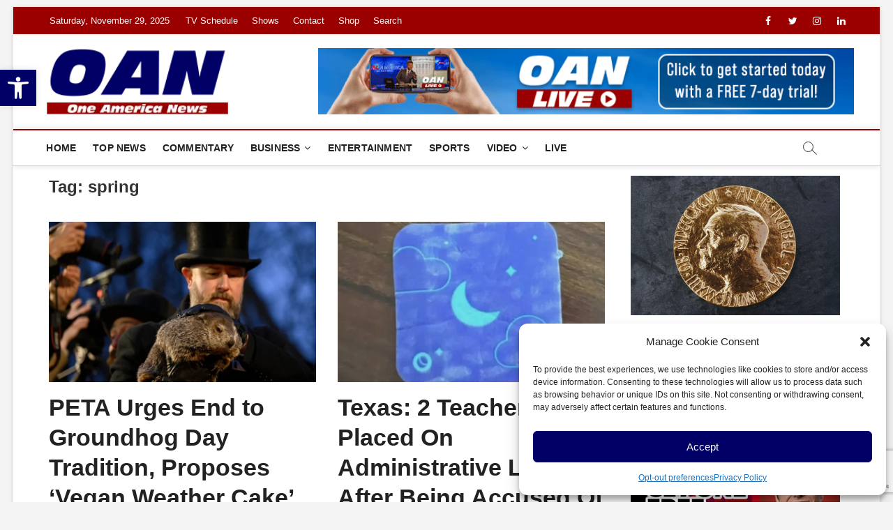

--- FILE ---
content_type: text/html; charset=utf-8
request_url: https://www.google.com/recaptcha/api2/anchor?ar=1&k=6Lc9NcwnAAAAAHLiVzd59ih0mwOnY8gBHybK1q6h&co=aHR0cHM6Ly93d3cub2Fubi5jb206NDQz&hl=en&v=TkacYOdEJbdB_JjX802TMer9&size=invisible&anchor-ms=20000&execute-ms=15000&cb=ux78z2evojvk
body_size: 45545
content:
<!DOCTYPE HTML><html dir="ltr" lang="en"><head><meta http-equiv="Content-Type" content="text/html; charset=UTF-8">
<meta http-equiv="X-UA-Compatible" content="IE=edge">
<title>reCAPTCHA</title>
<style type="text/css">
/* cyrillic-ext */
@font-face {
  font-family: 'Roboto';
  font-style: normal;
  font-weight: 400;
  src: url(//fonts.gstatic.com/s/roboto/v18/KFOmCnqEu92Fr1Mu72xKKTU1Kvnz.woff2) format('woff2');
  unicode-range: U+0460-052F, U+1C80-1C8A, U+20B4, U+2DE0-2DFF, U+A640-A69F, U+FE2E-FE2F;
}
/* cyrillic */
@font-face {
  font-family: 'Roboto';
  font-style: normal;
  font-weight: 400;
  src: url(//fonts.gstatic.com/s/roboto/v18/KFOmCnqEu92Fr1Mu5mxKKTU1Kvnz.woff2) format('woff2');
  unicode-range: U+0301, U+0400-045F, U+0490-0491, U+04B0-04B1, U+2116;
}
/* greek-ext */
@font-face {
  font-family: 'Roboto';
  font-style: normal;
  font-weight: 400;
  src: url(//fonts.gstatic.com/s/roboto/v18/KFOmCnqEu92Fr1Mu7mxKKTU1Kvnz.woff2) format('woff2');
  unicode-range: U+1F00-1FFF;
}
/* greek */
@font-face {
  font-family: 'Roboto';
  font-style: normal;
  font-weight: 400;
  src: url(//fonts.gstatic.com/s/roboto/v18/KFOmCnqEu92Fr1Mu4WxKKTU1Kvnz.woff2) format('woff2');
  unicode-range: U+0370-0377, U+037A-037F, U+0384-038A, U+038C, U+038E-03A1, U+03A3-03FF;
}
/* vietnamese */
@font-face {
  font-family: 'Roboto';
  font-style: normal;
  font-weight: 400;
  src: url(//fonts.gstatic.com/s/roboto/v18/KFOmCnqEu92Fr1Mu7WxKKTU1Kvnz.woff2) format('woff2');
  unicode-range: U+0102-0103, U+0110-0111, U+0128-0129, U+0168-0169, U+01A0-01A1, U+01AF-01B0, U+0300-0301, U+0303-0304, U+0308-0309, U+0323, U+0329, U+1EA0-1EF9, U+20AB;
}
/* latin-ext */
@font-face {
  font-family: 'Roboto';
  font-style: normal;
  font-weight: 400;
  src: url(//fonts.gstatic.com/s/roboto/v18/KFOmCnqEu92Fr1Mu7GxKKTU1Kvnz.woff2) format('woff2');
  unicode-range: U+0100-02BA, U+02BD-02C5, U+02C7-02CC, U+02CE-02D7, U+02DD-02FF, U+0304, U+0308, U+0329, U+1D00-1DBF, U+1E00-1E9F, U+1EF2-1EFF, U+2020, U+20A0-20AB, U+20AD-20C0, U+2113, U+2C60-2C7F, U+A720-A7FF;
}
/* latin */
@font-face {
  font-family: 'Roboto';
  font-style: normal;
  font-weight: 400;
  src: url(//fonts.gstatic.com/s/roboto/v18/KFOmCnqEu92Fr1Mu4mxKKTU1Kg.woff2) format('woff2');
  unicode-range: U+0000-00FF, U+0131, U+0152-0153, U+02BB-02BC, U+02C6, U+02DA, U+02DC, U+0304, U+0308, U+0329, U+2000-206F, U+20AC, U+2122, U+2191, U+2193, U+2212, U+2215, U+FEFF, U+FFFD;
}
/* cyrillic-ext */
@font-face {
  font-family: 'Roboto';
  font-style: normal;
  font-weight: 500;
  src: url(//fonts.gstatic.com/s/roboto/v18/KFOlCnqEu92Fr1MmEU9fCRc4AMP6lbBP.woff2) format('woff2');
  unicode-range: U+0460-052F, U+1C80-1C8A, U+20B4, U+2DE0-2DFF, U+A640-A69F, U+FE2E-FE2F;
}
/* cyrillic */
@font-face {
  font-family: 'Roboto';
  font-style: normal;
  font-weight: 500;
  src: url(//fonts.gstatic.com/s/roboto/v18/KFOlCnqEu92Fr1MmEU9fABc4AMP6lbBP.woff2) format('woff2');
  unicode-range: U+0301, U+0400-045F, U+0490-0491, U+04B0-04B1, U+2116;
}
/* greek-ext */
@font-face {
  font-family: 'Roboto';
  font-style: normal;
  font-weight: 500;
  src: url(//fonts.gstatic.com/s/roboto/v18/KFOlCnqEu92Fr1MmEU9fCBc4AMP6lbBP.woff2) format('woff2');
  unicode-range: U+1F00-1FFF;
}
/* greek */
@font-face {
  font-family: 'Roboto';
  font-style: normal;
  font-weight: 500;
  src: url(//fonts.gstatic.com/s/roboto/v18/KFOlCnqEu92Fr1MmEU9fBxc4AMP6lbBP.woff2) format('woff2');
  unicode-range: U+0370-0377, U+037A-037F, U+0384-038A, U+038C, U+038E-03A1, U+03A3-03FF;
}
/* vietnamese */
@font-face {
  font-family: 'Roboto';
  font-style: normal;
  font-weight: 500;
  src: url(//fonts.gstatic.com/s/roboto/v18/KFOlCnqEu92Fr1MmEU9fCxc4AMP6lbBP.woff2) format('woff2');
  unicode-range: U+0102-0103, U+0110-0111, U+0128-0129, U+0168-0169, U+01A0-01A1, U+01AF-01B0, U+0300-0301, U+0303-0304, U+0308-0309, U+0323, U+0329, U+1EA0-1EF9, U+20AB;
}
/* latin-ext */
@font-face {
  font-family: 'Roboto';
  font-style: normal;
  font-weight: 500;
  src: url(//fonts.gstatic.com/s/roboto/v18/KFOlCnqEu92Fr1MmEU9fChc4AMP6lbBP.woff2) format('woff2');
  unicode-range: U+0100-02BA, U+02BD-02C5, U+02C7-02CC, U+02CE-02D7, U+02DD-02FF, U+0304, U+0308, U+0329, U+1D00-1DBF, U+1E00-1E9F, U+1EF2-1EFF, U+2020, U+20A0-20AB, U+20AD-20C0, U+2113, U+2C60-2C7F, U+A720-A7FF;
}
/* latin */
@font-face {
  font-family: 'Roboto';
  font-style: normal;
  font-weight: 500;
  src: url(//fonts.gstatic.com/s/roboto/v18/KFOlCnqEu92Fr1MmEU9fBBc4AMP6lQ.woff2) format('woff2');
  unicode-range: U+0000-00FF, U+0131, U+0152-0153, U+02BB-02BC, U+02C6, U+02DA, U+02DC, U+0304, U+0308, U+0329, U+2000-206F, U+20AC, U+2122, U+2191, U+2193, U+2212, U+2215, U+FEFF, U+FFFD;
}
/* cyrillic-ext */
@font-face {
  font-family: 'Roboto';
  font-style: normal;
  font-weight: 900;
  src: url(//fonts.gstatic.com/s/roboto/v18/KFOlCnqEu92Fr1MmYUtfCRc4AMP6lbBP.woff2) format('woff2');
  unicode-range: U+0460-052F, U+1C80-1C8A, U+20B4, U+2DE0-2DFF, U+A640-A69F, U+FE2E-FE2F;
}
/* cyrillic */
@font-face {
  font-family: 'Roboto';
  font-style: normal;
  font-weight: 900;
  src: url(//fonts.gstatic.com/s/roboto/v18/KFOlCnqEu92Fr1MmYUtfABc4AMP6lbBP.woff2) format('woff2');
  unicode-range: U+0301, U+0400-045F, U+0490-0491, U+04B0-04B1, U+2116;
}
/* greek-ext */
@font-face {
  font-family: 'Roboto';
  font-style: normal;
  font-weight: 900;
  src: url(//fonts.gstatic.com/s/roboto/v18/KFOlCnqEu92Fr1MmYUtfCBc4AMP6lbBP.woff2) format('woff2');
  unicode-range: U+1F00-1FFF;
}
/* greek */
@font-face {
  font-family: 'Roboto';
  font-style: normal;
  font-weight: 900;
  src: url(//fonts.gstatic.com/s/roboto/v18/KFOlCnqEu92Fr1MmYUtfBxc4AMP6lbBP.woff2) format('woff2');
  unicode-range: U+0370-0377, U+037A-037F, U+0384-038A, U+038C, U+038E-03A1, U+03A3-03FF;
}
/* vietnamese */
@font-face {
  font-family: 'Roboto';
  font-style: normal;
  font-weight: 900;
  src: url(//fonts.gstatic.com/s/roboto/v18/KFOlCnqEu92Fr1MmYUtfCxc4AMP6lbBP.woff2) format('woff2');
  unicode-range: U+0102-0103, U+0110-0111, U+0128-0129, U+0168-0169, U+01A0-01A1, U+01AF-01B0, U+0300-0301, U+0303-0304, U+0308-0309, U+0323, U+0329, U+1EA0-1EF9, U+20AB;
}
/* latin-ext */
@font-face {
  font-family: 'Roboto';
  font-style: normal;
  font-weight: 900;
  src: url(//fonts.gstatic.com/s/roboto/v18/KFOlCnqEu92Fr1MmYUtfChc4AMP6lbBP.woff2) format('woff2');
  unicode-range: U+0100-02BA, U+02BD-02C5, U+02C7-02CC, U+02CE-02D7, U+02DD-02FF, U+0304, U+0308, U+0329, U+1D00-1DBF, U+1E00-1E9F, U+1EF2-1EFF, U+2020, U+20A0-20AB, U+20AD-20C0, U+2113, U+2C60-2C7F, U+A720-A7FF;
}
/* latin */
@font-face {
  font-family: 'Roboto';
  font-style: normal;
  font-weight: 900;
  src: url(//fonts.gstatic.com/s/roboto/v18/KFOlCnqEu92Fr1MmYUtfBBc4AMP6lQ.woff2) format('woff2');
  unicode-range: U+0000-00FF, U+0131, U+0152-0153, U+02BB-02BC, U+02C6, U+02DA, U+02DC, U+0304, U+0308, U+0329, U+2000-206F, U+20AC, U+2122, U+2191, U+2193, U+2212, U+2215, U+FEFF, U+FFFD;
}

</style>
<link rel="stylesheet" type="text/css" href="https://www.gstatic.com/recaptcha/releases/TkacYOdEJbdB_JjX802TMer9/styles__ltr.css">
<script nonce="NtQRIEygftPBJlH3zYF2YA" type="text/javascript">window['__recaptcha_api'] = 'https://www.google.com/recaptcha/api2/';</script>
<script type="text/javascript" src="https://www.gstatic.com/recaptcha/releases/TkacYOdEJbdB_JjX802TMer9/recaptcha__en.js" nonce="NtQRIEygftPBJlH3zYF2YA">
      
    </script></head>
<body><div id="rc-anchor-alert" class="rc-anchor-alert"></div>
<input type="hidden" id="recaptcha-token" value="[base64]">
<script type="text/javascript" nonce="NtQRIEygftPBJlH3zYF2YA">
      recaptcha.anchor.Main.init("[\x22ainput\x22,[\x22bgdata\x22,\x22\x22,\[base64]/[base64]/e2RvbmU6ZmFsc2UsdmFsdWU6ZVtIKytdfTp7ZG9uZTp0cnVlfX19LGkxPWZ1bmN0aW9uKGUsSCl7SC5ILmxlbmd0aD4xMDQ/[base64]/[base64]/[base64]/[base64]/[base64]/[base64]/[base64]/[base64]/[base64]/RXAoZS5QLGUpOlFVKHRydWUsOCxlKX0sRT1mdW5jdGlvbihlLEgsRixoLEssUCl7aWYoSC5oLmxlbmd0aCl7SC5CSD0oSC5vJiYiOlRRUjpUUVI6IigpLEYpLEgubz10cnVlO3RyeXtLPUguSigpLEguWj1LLEguTz0wLEgudT0wLEgudj1LLFA9T3AoRixIKSxlPWU/[base64]/[base64]/[base64]/[base64]\x22,\[base64]\\u003d\x22,\x22YMOcQcOYwq5ISAvDlsKNOMOMDMO/[base64]/J2nCl3/[base64]/XMK5wqIqVhvDvVs/[base64]/[base64]/Dg8O8PsKhw7RbQmbCrAAKWMO7w7DCvMKLw5LCusKHwq3Cl8OJNhzCscKNbcKywpHCmQZPM8Oew5rCk8Kqwp/CokvChsORDCZvdsOYG8KEej5idsOYOg/Cr8KlEgQgw58fckBSwp/CicOqw5DDssOMZzFfwrIrwqYjw5TDoy8xwpA5wpPCusObd8Kpw4zChGXCnMOyFDUzV8K2w7nChnw1SQTDmFTDmx1gwq/Dh8KRQBrDlAkwVsOfwojDnmTDscO4wp9vwo9LMnQYKVhPw4/Ct8K/woR3KFTDlzfDqMOCw4fDvQ/Cq8OTDS7Ds8KHDcKZFMK5wofCnybClMK7w6TCgSDDq8Ofw7vDhsObwqVvwqsCasOfYQfCpMOCwr3CoWzCmsO3wrvDghs3FsOaw5jDryTCknjCpMKcKUXDoh3CiMOnblvCoHYIRcKwwoDDjSAgcVfDvMKWwqFPZkgEwrLDoy/CnWlZNHdQwpLCtxk1a2FAdVTDonNOw6nDin7CtB7DpMKawqfDrnsMwpwRSsOhw5fDo8K4wr3DsW0ww50Bw7zDhcKaMUAgwobCq8O6w5/CqSPCpMOjDSx1wpp7YSE2w4fDmg05w5h0w7o8dsKDbUQ7wr5+OsOawqUNcMKqwp3DjcOjwrwiw6jCucKYb8Kyw6zDl8O0JcOCYMKYw7EXwprDuWBBJFDCoTohMDbDs8KdwrLDtMOdwpzCrsOZwrLCmEhuw4/DhsK/w43Dhgl7BcOgVB0kZBPDrxzDm3fChMKTTcOfTkY1IMOnw5QPXMKNMMOzwo0QA8OJwqXDq8K8woU/RnQHf3Mhwo3DtQ0DBcKFfUrDrMOFRk7DkCTCmsOyw6I+w7nDjMOAwoYDccOZw5EHwpTColLCqMOZw5c4Z8OaehfDiMOXeRhIwqVAXG3DkMOJw4/DvcOKw6wkScKgeQ91w6JLwp4xw4XDkEwVN8OYw7DDm8Ogw6rCtcKdwo7Dty8rwrrCq8O1w7R4WsOgwqckw6HCsnjCm8K3wr3CkHktw5dowqfCmiDDp8K+woFoPMKlwqbDjsOid1/CsCFFwqnDpTMAKcOiwo5FGxzDj8OFemfCtcOlTcKYFsOOBMKBJm7DvcOTwoLCkcKXw4PCqzVIw49nw4xvw4EVSMKmwpQoPUTCmcObf1DDvhE4YyBnTyzDksOTw4PDvMOYwrXCrkjDuUR+MxfCuGJpMcKOw4fDj8Otw4/[base64]/wp/[base64]/CkMO/w7cjKcOTw4XDi2Uxwq5Owr3Cq8KWwo0cw5EWAH3CuyUAw6x/[base64]/wp3CgjHCtcOiIl3CsALCmQ7CoW9mNXHDlwpIVzAFw4R/[base64]/[base64]/[base64]/Dg8KkbMOSwq7CgQHCl8K1w44mwqAxw4lfA0nDul0IKMOQwoA0S03DvsKjwot/wqwlHMK2R8K4GwlnwoRlw4tqw6olw7tdw78/woXDlsKiOcOzecOAw5w+XMK7fsOmwq87wp7DgMOJw5DDgT3Dq8KnRlUvaMKnwrnDoMOzD8O0wonClyAKw6E3w4tIwqDDmV/DhMOuScO6W8KYVcOkHsKBO8O4w7jCilHCpsKIw6bCvlnCnHHCiQnCoRrDv8OOwqlyOcOhKsOBK8K5w452w4sHwp0sw6w2w50cwqIHGXFsD8KbwoUzw6bCsEsSPzUlw43ChUcFw4UXw5wdw7/[base64]/[base64]/[base64]/CjcOBwrFqESxZPmjDs31vQhPDqjfDiAlZV8KgwqzDmk7Cs0JiHMKzw4QJIMK9BgjClMKlwr1UEcOgfxbCgsO4wqPDmcONwoLCiDzCu10eFhwPw6TDk8OGMcKMKWwDLcOow4Anw5/[base64]/wpM0b8OWP2tOw7vDscKVwrdNwrAlw5dyC8OOw7TDhMOpAcKgOVNSwrDDuMOWw53DgBrDtiLDosOdbcO8aS40w7LChcOOwrgyKCJwwpLCvA7Cj8OASsO8w7poXE/DjTzCqT9owoR/XyJbw6UOw7nDscK8QHHCiXvDvsOyeAnDnxLDp8Ohw65hw5TDkcK3Dm7DlRYvGjzCtsO8wrXDoMKPwoYHd8OkIcK5woV6JDINIsOBwqI5woV0A2VnNBYubMKmw7YbeBQtdnbDt8K9e8K/woPDvh3DsMKMdzvCqhjCkXNYeMOSw6ARw4fCvsKZwoxEw5lQw6s4KGY+HmoAKGfCs8K4bsKKQw49A8Ocwp8+TMOZwrY/ccKsPHlDwrJLCsKbwrnCj8OZeTxxwrlOw6vCvjXCqMKPw4NnHSHCtsKmwrPCmg9wKcKxwqPDk0HDpcKnw4wCw6wXIW7CisKQw77DgCfCkMKwRcO7LVR9wobCimJBRCNDwpV0wo/[base64]/CscKRw44qIsOqwqUPw4vCtQPCkxR2w47CncOJwr86w6kYesOTwpIzHE1JbsK+WAjCrinCuMOqw4NWwoJtw6vCkFfCo0peUEoXG8Ohw77CqMOzwphFXGcaw5AUADDDhng9XXkTw69Zw5p/H8KoOMKMKGfCvcOkOsOgKsKITW3DrXhpFDgBwqBSwq9oMFc9G2wdw7nChMOqEsOTw6HDosO+XMKIwpzCnxMrWMKqw6cBwq95NWnDuSDDlMK/wpzCscOxwqvDl1QKw6XCp2JzwroGUnpgdcKoasOXKcOpwpzDucOywpTCp8KwKhwcw7B3CcOIwo7Cn207dMOpfcOze8OewrHCkMOmw53CrWVwY8OjLcO1ZFZRwqHCscOydsKudsKVfXIPw6/CqXEiJxcqwrXClwnDg8Klw4DDgkDDosOMJRrChcKsCMOiworCtVdrXsKiMcOXTsK/F8Ojw7LCtXnCg8KlI1UPwqRtK8OSO1sEGMKVAMOjwq7DgcKDw4/ChMO6FcODRQJ/wrvCl8KRw7Y/wpzDuTfDkcOjw4DCjQrCjhDDqHoSw5PCiX1qw6HCpyPDsUttw7TDsTLDhcKLXXXCn8KkwrFNUcOqIngsQcOCw65CwovDtMKow4fCiyEGcsO6w57DvMKWwqNjw6QvX8OrfErDpmrDs8KpwpDCiMKUwoRBwrbDjk3CoQHCpsK/w5BDaj5ZaXHCiW/CoCXCgsKjwqTDscOEHMOGQMK2wo4tWsOMw5NdwpB2w4McwpY/eMOfw77CvWLCuMKhSDQCIcOHw5XDogt2w4AzV8KeQcK0XWLDgmJMdBDCljxkw6AiV8KIA8K1w4rDv17CmxjDnsO4ccOlwo3Dpj3CsFnDs0vCgRMZecKMw7DCqhMpwodPw6zCq1F9KVY0RwUBwrnCoCDDq8OYCRvCocOsHgBnwr0twrZGwol/wpXDjmEOw5vDnELDnMOEHmXDszgfwqnCsnIPPVvCvhk0bMOERHPCsl8bw7/DmsKrw4UdSn7CvwwOecKCT8Ouw47DvjrCpw/CjsOcB8Kww4rCucK4w55nGB/CqcK7RcK+w6IBK8Oew40FwrXCgsKgBsK6w7Myw5scScOjckrCjcOwwrJMw43CosK/[base64]/DhMO6w4xvSMOPw7XCiUPCtlgUU3Y7w7x+AU3CnsO+w4xwa2tkdgZewo1Ow6VDB8KMHWt5wrc2w74wSDvDoMOnw4Vvw5vDs050QsOWdEV5WMOEw6/[base64]/DvCYAwpIxDQ7CjMKUw7QaUcKzW0tkwqg6S8O3wpDCk20MwqXCrUXDv8OZw7cyOzDDhsOgwqA7WS/DrMOhLMOxZMOnw7Uxw68ZCR3DhMOAIsOiGsOkMGzDj1Y1w7/DrsKFOXjCh1zCiDdpw73CtAU/GsK9Y8OZwpXDjUEOw4PClEXDgWfDumvDlXjDoj3Du8KTw4oTAsKYJ2LCrAfCvcOZc8O4fl/CpG/CjnXDvy7Cq8O9CSRvwqpxw7PDvMKPw4bDgE/ChcOHw4zCo8O/[base64]/CssK2DyF3QsKow5gJwpvDjHd9ecKPwrTCq8O/Ax9cDcOEw6V5wp/[base64]/[base64]/[base64]/CjElpwp98w6h+wrvCunDDhsOKwqbCiHbDiU5uw5LDpcKBfcOfNmfDisKLw75nwrzCqWgvYsKPHcKWwoodw6gtwqYwG8K2ezofw7zDvMK6w7fCsEXDmcKQwoMOwosXSGUAwoAVF2VeTcKQwp7DgQrCn8O2AsOxwpl3wrXDhzFEwrXClMKFwp1BIcOvQ8Kowpkzw4/[base64]/DhS12w54bw57DicOxwpfDncOmTMKhw4bDncOLw63DvXslW0jCpcObaMOAwoByYmZ6wqh9CknDocO2w7HDlsOLPwvCtRDDp0PCtcOOwpsAcg/[base64]/CkhjChMKBGcOgw4HDt07DuCHDuCFbNMOtw6bCrVxHbE7Cn8KzEMKuw75qw4V1w77CkcKgTCcRSU8pB8KYdcKBP8OgZ8KhYhlaJAdGwr9eM8Koa8KkbcOewrHChMOxwrsgw7jCjU0Ywpsuwp/CucOZYMKzAmkEwqrCg0AMV0dncCwjwphlQMO5wpLDkSXDvQrCo2N2csOeB8KwwrrDosKVYU3DrcK+cybDi8OrSsKUKygMZMOJwobDmsOuwp/Cii/DosOMLsKIw7/DqcKWTcKZX8KOw5hTD08fw43CkF/Cu8Ote2TDqw7Cq0w7w6nDuhNofcK1w5bCsT/DvzFlw5wKwq7CiFLCmj3DoUTDhMK8I8Ofw6lvX8OQOGbDusOzw6PDkCYQG8OCwpzCuEHCmHkdIcKJcynDmMKHVV3CiD7CnMOjIcOawqVXJw/[base64]/P8KnY8K4wrpLABjCmDgGw6IPMMOBwot6QGnDs8OZwqEATE0TwqrCgHgtFDgpwod5FMKFV8OXElIESMKkBQ7DmG/[base64]/[base64]/[base64]/Drw3ChwLDpBvCpsOewr/[base64]/[base64]/DrQEwwoTDsHM8woPDjlYBwrNewoXCnGZrw60bw4LDk8OFPx/CsHDCsiHCsDMDw7fCiVLDoDrCtlzCk8Kzw5rCgW4Ud8OOwqzDhQ5owoXDhRvCgQ7DvcKpaMKrQGnCgMOrw4fDqyTDmysywrhlwrDDqMK5IsOcXMObW8O5wrUOwq5Ww54hwoYfwp/DlQ7CicO6wqHCt8KAwofCgsOWw4gRPTPDjCRBw5IaasO6wq5JDcOiWz1Lwr8Wwp13wr7DgFjDg0/[base64]/w5jCv8K0WxRrwp0zMlp5fW0zQh7DgsO9w6zDr1TDsRZTCR4awpjDl0nCrBvCksKYWl/DrsK1PgPCisK6azUVIWtFPiU/ZkzDrG5fwo9iw7IpEMOYAsODwqDCtQdHOMOaX37CnMKlwpfCgcKrwozDkcO/w5DDtRrDgMKgN8KbwooUw4vCnDPDs1zDqw8fw6VWQ8OVMnTChsKBwrZNUcKPH1nCmCEow7vDt8OqEsKqwp9+F8K/[base64]/wpfDr8OFRMKqw4NQNjUAdcOYw7lmwoU6ej1lPgLDn1zCrmcqw4PDg2N6FGImw5FCw5XDuMOqAMK4w6jCkcK/LcO6McOVwrEDw4HCg0hqwoNfwrFMTsOLw5bCvcOIY1rCu8OjwolEN8OYwrnCicK/JMOTwrN8YRnDpXwMw5rCpzvDjMOeGMOGMB93w7rCnyIlwp1EZ8KoPGPDq8KjwrkJwpfCscKWdsOkw7VeFsKAJsK1w58/w51Qw4XDq8OvwqsPw5zCtMODwo3DnMKEF8ONw6QPU3MVVMO+cXnCplLCiDHDicKnYFAswq5iw7sVw6vClCpbw4nCtcKmwq0GKcOiwqzDiDkrwp1YR0DCijg3w51UJiBUVw7DpwptAm5Kw6RIw61sw5/Cg8O6w7TDuH/Dhzlqw7fCgGRSczTCssO+TDIYw5x7RCnCnMO3wo/[base64]/KFnDux4WwqzCo0bCrVUvw7tkVw9zKAxQw59Aax9xwrPDtQNND8OhQMK3ViRQLz7DuMK1wr1twrrDsX1AwoHCgwBOPMKNYMK/[base64]/DhSIbOsK0RsOpwrTCpWUIAT5gM8OAWcK/[base64]/[base64]/DlcOmwobClHo+wrHChMKfWsONwo/DpGgsNwjCmMKlw5jCosKSFjRNdAc2bMKKwrjChMKOw4fCsHTDlCrDgsK+w6fDtU1oQcK0ZsO4bw5wVsO5woNkwrE9dFvDh8OQVhxcBMK4wp7Cr0U9w41bV3ktexPDrmrCn8O4w4DDtcOGQwHCl8KGwpHDpsKsKXR0CW3DqMOANFTChD09woFOw4R/Hy3DpsOsw4AKMUxmB8KXw4FEDsOvw4N2MnAnG3HChlVwBsK3wqd4w5HCql/DvMKAw4NrFcO7PVJ8cGM+wrXCv8OJVMKLwpLDoCFLFmXCo0sRwrNlw4nCk31iCAlxwq/ChyEQXyU/S8OTHsO4w5sZworDggrDnFhWw73DpWssw4fCpC0AL8O5w7tbw5LDocKew4PDqMKiLMOvw5TDuyBbwoJFw554JcKgNMKGwq4OT8OJw5kYwpUEXcOxw5Y/OgzDk8OVwqJ+w50gHsK7IsOTw6jCscOWXE1AcSPCvAXCpinDmsKAVsO/[base64]/DuinDnsKwPjfDu8KFL8OKZSBJL8ONEsOfJ2DDri9iw6w8woI/TsOxw4jChcKtwr7CusOnw6orwo09w5fCo2jCvsOvwrjCrg7CtcORwpcIfcKwGz/CqcOzFMKzY8KmwoHCkRfCjsKeRMKUIUYLw6LDmcKiw5UQJsK7w5/CnTbDqMKSMcKlw6ltw5XChMOWwqPClwUZw5Fiw7zCpMO4NsKOw4/CuMKsbMKGN0hdw4Rawp5zwqDDkRLCg8OXBRQuw47DqcKlfyA4w5LCrMOOw504wrfDksOcwpPDnSw5bnzCk1QIwpXDocOUJxzCjcKIRcKTFMObwo7DoxI0wq/DgGF1C2vDgsK3bEJPNgpBwoECw61sKsOVR8OnRngAGw7Cq8KqVj0+woQyw6hkMMO2U1gRwqrDrSR+w5nCkFRhwpzCm8KmawtRcWgDJQE5wr/DqsOiw6R/wrPDlWvCm8KhPsK5DVLDkcKiR8KewoDCtgbCrsOOVsKHTX7Clw/DqsOqGgnCsQ3DhsK6ZsKbKFM2QFhGJ2rCrMKow5UgwqN/PQw5wqPCuMKaw6zDrcKfwoDChyc/[base64]/Cp8KBw7nCnRcbR2LDsWjCm2fDs8KjU215Q8KfBcOZKi58AjF1wqpLYVHChmtyWXJCPMOLQw7Cv8O7wrLDjwIYCMORaSTChj3DmMKXDWpfwrhJHGfCk1Rjw6/DtDzDncKKHwvChcOewoAePMO0I8OSc3DCgy0iw5nDnxXDv8Oiw4PDjsKgZ2Jxw4J7w4gZE8OGE8KhwoPCj2Vjw5nCtGxxw5rChE/CqkB+wok9fMKMeMKWw78WFjvDrmwxDsKTLFDCosKuwpFbwqpqw6MCwrLDjcKZw63DgXHDh1dnIMOcalZVYgjDlz1UwpjCqSPCgcOoFTcJw5IPJW54w73Dk8OuPGjDgk8JdcORNsKFLsO/ZsOawr9GwrnCsydCY2/DuEDDnkHCtl0Xf8KSw5dsH8OxBRsTwpnCvMOmPwAVXMO+OsKgw5HCmHrDkV9yb0clwr/Cu2DDk1fDrmlcBAIUw4vCvH7DrsOfw7UKw5V/bFR1w7EkTWJvNsOQw5I7w6gmw6xCwoLDpcKUw4/[base64]/CiGEVT07CgcKgaCpdw7FRwqwnw5MUXDciwpAnMxHCkgvCt115wrPClcKpwpppw5HDrMOGZFRwe8KaasOYwo83VsOEw7RUCzsYw6zCgAoQQsOdH8KXYsOQwp0mIcKqw5zCgQoNFz8iWcK/LMKtw7oSEUnDtlgoLsOLwoXDpGXCiiRPwo3DsgbCssOAwrXDtwwLA3BvRMKFwpEbTcOXwp/DqcKAw4TDmz8uwotockUtRsOzw7bDrEEoc8Kjw6PCr15kQVnCnylLV8O5CsKxfy/[base64]/OQ7Cp2ZFR8OIw7TCuW3DjsOIUcOWNcKLw5tSw6bDhw3DsHJYUsKOb8OEFWcvBcO2WcOfwp4FGsO3QzjDqsK7w4jDqcKDZ2nDh1deEsKjEWHCjcOVw6sywqt7Myxad8O+NcOuw5fDu8OBw7XCs8Oxw5HCiCTDuMK9w6R/[base64]/w7DDt8KFw6DCi8Owwo4MwqHDqsOfwqsLY8Ksw5jDusKAwqvCjktOwpzCm8KZX8O6PMKcw7nDsMOeacK2fTEGdiXDrxk0w40lwobDsFzDqC/DqMObw5vDpnDDjsOSRx7CpT5qwpUMacOnJVzDrnzCq3ZjHMKiLB7Cth1Mw4vCiCAYw4bDvC3DnX8xwopbfwshwqkawr4mHCDDsV9tUMO1w6omw6/DjsKvBMOGQ8KOw6nDlMOeAl1FwrvDvsKyw7sww6jCpVrDnMO+w71Yw49kw7PDhsO9w4sUdBHCjiwtwo4Lw5DDkMKHwo0uECoXwrBIwqjDrA/CvsO7w6AGwrpvwoYqQMO8wpXCnnFCwoQZOk8fw6zCv1fCpyZSw6YZw7bCuVvCoj7DtsORw7x5OcOTw4/[base64]/Co8KZw7rDqcKHNsOAw4/[base64]/[base64]/DssKWw5zDgUFnw5tPwqfCuh/DlwtDw4bDpTLCmsKQw7glFcK7w7jDqznCq2XDusO9wpwmDhgGw7ktw7QLecOCWsOOwoTCglnCqn3Co8OZUTttdcKnwqnCqsOgw6HDmMKuJjoUbSjDsAPDtcKXUncIXcKvQMOzw4TDpMKODMKZw6QjcMKPwoVnPsORw5/Dq198woHDoMKYEMO3w5EDw5NxwojDhMKSFcKLwocdw5vDjMKJMRXDoAx3w7zCu8OaRC/CsBPCisKiXsOPDA7DmsKIYcOTKgoSwrIUNcKjU1trwoIdV2Eaw4Q0wrNJL8KtM8OWw6NMQ1vDr1XCsQMqwqPDqsKkwptlfsKIw47DqQzDrgvCpXlYNsKdw7jCpDnCgMOpK8KvPsK/[base64]/wrxUCsOfw5h8bFbDuMKIEyHCgGZ5A0DDrMOew6nDp8O1wqUhwq7CjsKbwqRGwr5ewrM9w7PDrn8Xw4s/w4wWw5oNO8KRfcKOd8KNwow9AMO7w6VUUcOpw50fwpINwrQjw6DCksOuHsOKw47DlDU8wrtEw7Q5XyhTwrvDmcK6wrnCowHCqcOvZMKQw48ldMO6woB3AGTCiMO9w5vCrBrCssOBO8KSw7bCvF7DgMKRw78qwr/DsWIlTDVWaMOEw7dAwq/ChsKwacObwqfCosK9wpvCpcOrMQICLcKSLMK4TF8cGUHCtnBVwp0PXG3Dk8K/D8OHW8KYwpswwr7Cpw5+w5zCjsK4PMOWMxzDlMKlwrpeXQrCksKKa2tiwrYmMsOGw6Q1w4bDmCLCpyrDmSrDnMO4YcKzwpnDl3vDmMKhwq3DmQtNBsKAK8KFw7/Cgk3Cs8K8OsKAw6HDkMOmOVNaw4/DlnXCq0nDqXZmAMOiKnAuGcK8woTDuMK/[base64]/Do8OXOcKsw6JOwr/DrhLDnkjCkh3Ck1/Dg2LDp8O2GhgRw5FawrEZEMK6QMKRfQEKOlbCoxDDiRvDpHbDpSzDrsKZwp4Bwp/ChMOuCnTCvGnCpcKWP3fCjBvDuMOuw6wZSsOCLmkTwoDCllnDlU/DqMKmCMKiwq/DszFFHFPDiHDDniPCsRRKVGnCnsOOwq8vw4jDvsKXfxPCoRd1GE/DtMKrwrLDqGzDvMO7OSvDgcONJFBTw41qw7rDjsKTc2zCg8OyKTsTQ8KoGTzDkF/DhsK1DUfDsi1pLcKRwpnDm8KyK8O3wpzCrThlwpVWwptRDx3CrMOvDMKBwpFbY2ogOmhvMsKcWwMYSnzCoyEOQTBRwq/DrnLCrsKawo/DucOWwoBefw/[base64]/Mw1+IsO+w6PDt8Kcw4/DmwvCkcOLdHPChsKYw6ouwo3CuAPCpsOkJcOew6IYejI9wpvDiksURzLCkzFkdEMbw7gJwrbDl8ONw49XC2IiJgc/[base64]/DnsOdw6PCpxZFV8OSwp1qO3RFQkzCrV0JdMKnw4BhwpEDalDCp0rChEELwr9aw43DpcOlwrjDg8ObCC5zwqwFZMK8SExVKUPCk3hvfQgXwrQCfANhQVM6TWVLCBsSw7tMG1/DsMO5WMKww6TDgSDDsMKjLcO9f3AkwpvDkcKGHhgPwqYoX8Kbw6zCihLDlsKTVTvCr8KXw5jDhsOgw5wYwrTCjMOHX0gZw4bDkUTCsgbCvkEkSSY/[base64]/PMOFe1dvV01ELWrCksK8HMO3FcOcw4UDUsK0CcORb8KqA8KtwrHDohbDrxMvdSDDtMKIVxHDhMOtw5/ChcObQRnDn8O3dx50c3nDm0dLwoLCosKoTcO6VMOPw63DsDDCuWBdw77DlcK3LGjDuVgmaDDCuGw2IzNkUHDCqkhTwpEQwp83TAVHwqVeMMKzcsKzI8OPwrfCtMKcwqHCgkLCsD5jw58Vw7U7ACLCgUzCiWYDNsOAw5wCWVHCksO+I8KcC8KIZcKWPsO/[base64]/DslgIb0jCrsOAwqomw4jCqMKXwqZ6wpcSL8KPwoTCh0/Cn8Olwq/[base64]/CsQw4wqx6wrd8R089McOJwpXCosKxwr9nw6XDp8KiHiHCmMOrw4UbwoPCjUjDmsOYCCbDgMKUwqZrwqUswoTDr8OtwrE5w63DrUXCvcO1w5RKcgPDqcKQJVTCnwM1NB7Cr8OWB8OhXcO7w60mH8OHw4ErTmlxeB/Dqzp1Bw5Hw5VkfmlOXGshPE4bw71vw4Ilw50jwr/[base64]/Dp1U7wrJ/w4Jew6bDjhXChsKnQzguwqQ/wojDtcKAw7XCv8O6wowtwp3DtsKiwpTDrcKrwrXDpT/[base64]/DjDTCrlbCpsOWw4/DncKwIXErJXVkNTnCtsO5w5PCl8KkwqfDs8OVbsKRMR1zD1EuwpA7V8KBLQHDg8KMwodvw6vDgkIDwqHCtcK3wrHCoCXDjMKhw4/DscOqwqJiwqJOD8KhwrXDuMK7N8OhFcO4wpvCk8O0JnHCtyrDkGHCkcONw6tXWEBMI8Kzwr1lFMOEw6/DvcOCUW/DosOFeMKSwpfCrsKuEcK5ES1aVXbCiMO2WMKmZkNkwo7CrA8iE8OmPhpOwqrDp8OTcn/CgsKTw6dgZMKjTsOzw5UQw55GPsOaw7k5bxtgK15rMXPCpcKWIMK6YXXDrsKkccKpenxZwqTCl8OaQcKAQw3DtcOFw4UyCcKiw511w4EFezRsOcOOEEXCryjCpcOHD8OTMy3ClcKowq9mw50KwqjDsMKfwozDpmkCw4YtwrE7Q8KjHsKYXDoVLcK1w6TCnhVIdX/Cu8OTcDBeC8KbVxdtwr9CE3jDosKHCcKVeyHCpljCuVERFcOywpMKdVAQJn7DisK6QH3Di8KLwqFHDcO8woTDj8O8EMKWR8K0w5fCicKTwprCmkt0w7PDicKuZsKDBMKzO8Klf3nCtUjCscOUB8OoDAgMwo54wqrCjEjDp04sCMKrHmrCnA8xwqA4UF/DiQfDsXDCtmLDtMOnwq7DqcOnwpTCnn/CjkDDpMOLw7RRAsOnwoBrw5fClBBAwp5kWAXDpmzCm8KrwoU7UVXDsRjChsKCS3DCo14GBgASw5YuVMKow6vCvcK3R8K+GmcHcTYswoBjw4LCpMKhDAVqUcKUw5gRwqt8H2osHSPCrMKYdFxMfCDDh8K0w5vDu0jCtsKjaRBdWDLDssO/CyHCvMO4w5bDvwbDqHMYf8Kpw6t2w4nDpxE9wonDiRJBccO5w5tdw7lFw6FbH8KZKcKiNcOrQsKiwohZwqVyw5ZTVMOnOcK7DMOtw6vDiMKow4bCoENkw6PDnRoFAcODCsOFX8ORC8OOKRltBMOQw4/Di8K9wojCucKZRVZxdMKoc2VOwpjDlsKCwqvCnsKEJ8OLMCdmUi4LbGQYfcOFUsKxwqHCpcKUwromw6zCqsO/w7VefsOcTsO/c8OPw7wlw5jCrMOGworDr8OEwp0EIAnCinTCgcKbeSHCucO/w7PDqSHDh2jCjcKlwo9fH8OsdMOVw5fCgCTDgSh9w4XDvcK9TMO5w5LDucKFwqddG8O2w4/Dg8OMNcKwwr1RaMKuewLDjsKXw6jCmzkXwqXDr8KJf0bDuXrDm8K7wpVow6IADsKVw5xaK8OxPTvCrcKhBx3ClDXCmSESM8KYRhXCkFrDrTjDll/Cp2fDkH8nYMOQbsKawrnCm8Kzwo/DoljDnUfDvRPCk8K/w4xeEA/[base64]/[base64]/Cv8OWw6srVcKwJXccVRzCuiJNw49GDAF1w47CsMKhw5XCsFdhw43DhcOkez3CvcOaw7XDocK2wovCsynDmcKPa8KwI8O/[base64]/w5PClMOKUHkUw6PCj8Kuw4Fjw4JPw4MnccOXwqzCrCzDrn/CjGxZw6bDt03DkcOzwpQc\x22],null,[\x22conf\x22,null,\x226Lc9NcwnAAAAAHLiVzd59ih0mwOnY8gBHybK1q6h\x22,0,null,null,null,1,[21,125,63,73,95,87,41,43,42,83,102,105,109,121],[7668936,935],0,null,null,null,null,0,null,0,null,700,1,null,0,\[base64]/tzcYADoGZWF6dTZkEg4Iiv2INxgAOgVNZklJNBoZCAMSFR0U8JfjNw7/vqUGGcSdCRmc4owCGQ\\u003d\\u003d\x22,0,0,null,null,1,null,0,0],\x22https://www.oann.com:443\x22,null,[3,1,1],null,null,null,1,3600,[\x22https://www.google.com/intl/en/policies/privacy/\x22,\x22https://www.google.com/intl/en/policies/terms/\x22],\x22DlOOXL5GgdUNARZb7X7r6qbVj1if4L/gUITcqh+FhH0\\u003d\x22,1,0,null,1,1764474686121,0,0,[43,176,113],null,[175,69,13,226],\x22RC-cHWrN64uMkHzHA\x22,null,null,null,null,null,\x220dAFcWeA6HB2VSssqoYkOtaj7pXHhcKUSiy5_ONvgRKFDwhNbGW_YCyVwATgMHbibD8qK2Q7VyBs4r60kGjdOvy1aDr_Kne9DbVw\x22,1764557486007]");
    </script></body></html>

--- FILE ---
content_type: application/javascript; charset=utf-8
request_url: https://fundingchoicesmessages.google.com/f/AGSKWxXflvFSJeSqc9b4xoVJHYsm3Iw7lB0J7Hr_DOqeCu9SnqdNDXy-RU6Xxl0MFcx1P-zbRl6D1ddLMT-37udfhtq-GDq7dWlDAaPdQ3fXZ08ZrV_0uhsMRB4xOTCeqh_b8FBhspmxvXlYw5MsXlrjSQe_dfL4OK2CWox6e2xzv5K1mbtAV9grViShzOln/_.openad._120x600_=300x300;/sponsored_title./ad4.
body_size: -1290
content:
window['7bbef423-2629-45e6-b99d-f88aa78b5154'] = true;